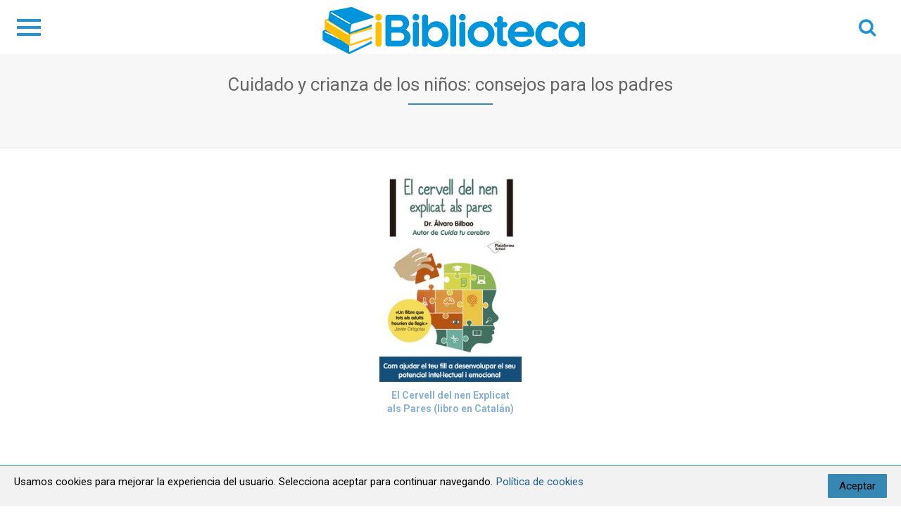

--- FILE ---
content_type: text/html; charset=UTF-8
request_url: https://ibiblioteca.com/cuidado-y-crianza-de-los-ninos-consejos-para-los-padres/
body_size: 7249
content:
<!DOCTYPE html>
<html lang="es" prefix="og: https://ogp.me/ns#">
<head>
<meta name="google-site-verification" content="QBb3dB0erM0fjjZaQ4-IKkfswQM7LSFfOghlaZrJV2Y" />
<!-- Global site tag (gtag.js) - Google Analytics -->
<script async src="https://www.googletagmanager.com/gtag/js?id=UA-63586445-30"></script>
<script>
  window.dataLayer = window.dataLayer || [];
  function gtag(){dataLayer.push(arguments);}
  gtag('js', new Date());

  gtag('config', 'UA-63586445-30');
</script>	
	
<meta charset="UTF-8" />
<meta name="viewport" content="width=device-width, initial-scale=1.0">
<link rel="preload" href="https://ibiblioteca.com/wp-content/plugins/rate-my-post/public/css/fonts/ratemypost.ttf" type="font/ttf" as="font" crossorigin="anonymous">
<!-- Optimización para motores de búsqueda de Rank Math -  https://rankmath.com/ -->
<title>Cuidado y crianza de los niños: consejos para los padres - iBiblioteca - El mayor catálogo digital de libros para descargar</title>
<meta name="robots" content="follow, index, max-snippet:-1, max-video-preview:-1, max-image-preview:large"/>
<link rel="canonical" href="https://ibiblioteca.com/cuidado-y-crianza-de-los-ninos-consejos-para-los-padres/" />
<meta property="og:locale" content="es_ES" />
<meta property="og:type" content="article" />
<meta property="og:title" content="Cuidado y crianza de los niños: consejos para los padres - iBiblioteca - El mayor catálogo digital de libros para descargar" />
<meta property="og:url" content="https://ibiblioteca.com/cuidado-y-crianza-de-los-ninos-consejos-para-los-padres/" />
<meta property="og:site_name" content="iBiblioteca - El mayor catálogo digital de libros para descargar" />
<meta name="twitter:card" content="summary_large_image" />
<meta name="twitter:title" content="Cuidado y crianza de los niños: consejos para los padres - iBiblioteca - El mayor catálogo digital de libros para descargar" />
<meta name="twitter:label1" content="Entradas" />
<meta name="twitter:data1" content="1" />
<script type="application/ld+json" class="rank-math-schema">{"@context":"https://schema.org","@graph":[{"@type":"Library","@id":"https://ibiblioteca.com/#organization","name":"iBiblioteca - El mayor catalogo de libros para descargar","url":"https://ibiblioteca.com","openingHours":["Monday,Tuesday,Wednesday,Thursday,Friday,Saturday,Sunday 09:00-17:00"]},{"@type":"WebSite","@id":"https://ibiblioteca.com/#website","url":"https://ibiblioteca.com","name":"iBiblioteca - El mayor catalogo de libros para descargar","publisher":{"@id":"https://ibiblioteca.com/#organization"},"inLanguage":"es"},{"@type":"CollectionPage","@id":"https://ibiblioteca.com/cuidado-y-crianza-de-los-ninos-consejos-para-los-padres/#webpage","url":"https://ibiblioteca.com/cuidado-y-crianza-de-los-ninos-consejos-para-los-padres/","name":"Cuidado y crianza de los ni\u00f1os: consejos para los padres - iBiblioteca - El mayor cat\u00e1logo digital de libros para descargar","isPartOf":{"@id":"https://ibiblioteca.com/#website"},"inLanguage":"es"}]}</script>
<!-- /Plugin Rank Math WordPress SEO -->

<link rel="alternate" type="application/rss+xml" title="iBiblioteca - El mayor catálogo digital de libros para descargar &raquo; Categoría Cuidado y crianza de los niños: consejos para los padres del feed" href="https://ibiblioteca.com/cuidado-y-crianza-de-los-ninos-consejos-para-los-padres/feed/" />
<style id='wp-img-auto-sizes-contain-inline-css' type='text/css'>
img:is([sizes=auto i],[sizes^="auto," i]){contain-intrinsic-size:3000px 1500px}
/*# sourceURL=wp-img-auto-sizes-contain-inline-css */
</style>
<link rel='stylesheet' id='rate-my-post-css' href='https://ibiblioteca.com/wp-content/plugins/rate-my-post/public/css/rate-my-post.css' type='text/css' media='all' />
<link rel='stylesheet' id='style-css' href='https://ibiblioteca.com/wp-content/themes/iBiblioteca/style.css' type='text/css' media='all' />
<link rel="https://api.w.org/" href="https://ibiblioteca.com/wp-json/" /><link rel="alternate" title="JSON" type="application/json" href="https://ibiblioteca.com/wp-json/wp/v2/categories/925" /><link rel="EditURI" type="application/rsd+xml" title="RSD" href="https://ibiblioteca.com/xmlrpc.php?rsd" />
<meta name="generator" content="WordPress 6.9" />
<script>document.cookie = 'quads_browser_width='+screen.width;</script><link rel="icon" href="https://ibiblioteca.com/wp-content/uploads/2022/08/favicon-ibiblioteca.png" sizes="32x32" />
<link rel="icon" href="https://ibiblioteca.com/wp-content/uploads/2022/08/favicon-ibiblioteca.png" sizes="192x192" />
<link rel="apple-touch-icon" href="https://ibiblioteca.com/wp-content/uploads/2022/08/favicon-ibiblioteca.png" />
<meta name="msapplication-TileImage" content="https://ibiblioteca.com/wp-content/uploads/2022/08/favicon-ibiblioteca.png" />
		<style type="text/css" id="wp-custom-css">
			.boton-descarga {
    background: #ffbe00;
 outline:none;
	border:none;
    -moz-border-radius: 3px;
    -webkit-border-radius: 3px;
    border-radius: 3px;
    display: inline-block;
    cursor: pointer;
    color: #fff!important;
    font-family: inherit;
    font-size: 22px;
    padding: 10px 36px;
    text-decoration: none;
    font-weight: 600;
    font-family: Open Sans,Arial,sans-serif;
    margin: 0;
    transition-duration: .2s;
}

.boton-predescarga {
    background: #0095da;
	 outline:none;
	border:none;
    -moz-border-radius: 3px;
    -webkit-border-radius: 3px;
    border-radius: 3px;
    display: inline-block;
    cursor: pointer;
    color: #fff!important;
    font-family: inherit;
    font-size: 22px;
    padding: 10px 36px;
    text-decoration: none;
    font-weight: 600;
    font-family: Open Sans,Arial,sans-serif;
    margin: 0;
    transition-duration: .2s;
}

.rmp-results-widget {
	text-align: center;
	margin-top: -15px;
	margin-bottom: 15px;
}

@media (max-width: 1050px) {
.rmp-results-widget {
	text-align: center;
	margin-bottom: 15px;
	margin-top: 5px;
}
}
.rmp-results-widget__avg-rating {
	display: none;
}

.rmp-results-widget__vote-count {
	display: none;
}

.boton-tab {
    background: #ffbe00;
	      -moz-border-radius: 3px;
    -webkit-border-radius: 3px;
    border-radius: 3px;
    display: inline-block;
    cursor: pointer;
    color: #fff!important;
    font-family: inherit;
    font-size: 22px;
    padding: 10px 36px;
    text-decoration: none;
    font-weight: 600;
    font-family: Open Sans,Arial,sans-serif;
    margin: 0;
    transition-duration: .2s;
}
@media (max-width: 1050px) {
.boton-tab {
	padding: 10px 20px;
}
}
		</style>
		
        <style id="at_style_css" type="text/css">
            
            body {
                font-family: Roboto, sans-serif !important;
            }
            h1,
            h2,
            h3,
            h4,
            h5,
            h6
                {
                font-family: Roboto, sans-serif !important;
            }
            .article-content, .article-image {
                height: 300px !important;
            }
            body {
                background: #ffffff !important;
            }
            .site-header {
                background: #ffffff !important;
            }
            .image-frame .image-frame-wrapper .square {
                border: 5px solid #ffffff;
            }
            .at-pros-cons-main-wrapper-2 .at-pros-cons-wrapper {
                border: 5px solid #ffffff;
            }
            header, .site-header a {
                color: #2194d7 !important;
            }
            .menu-icon span, .menu-icon span:before, .menu-icon span:after {
                background: #2194d7 !important;
            }
            body {
                color: #666666 !important;
            }
            a {
                color: #89b2d6;
            }
            .reply a, .go-top, input[type=submit] {
                background: #2194d7 !important;
            }
            .main-footer {
                background: #ffbd2a !important;
            }
            .hero h1 {
                background: #2194d7 !important;
            }
        </style>
        <style id='global-styles-inline-css' type='text/css'>
:root{--wp--preset--aspect-ratio--square: 1;--wp--preset--aspect-ratio--4-3: 4/3;--wp--preset--aspect-ratio--3-4: 3/4;--wp--preset--aspect-ratio--3-2: 3/2;--wp--preset--aspect-ratio--2-3: 2/3;--wp--preset--aspect-ratio--16-9: 16/9;--wp--preset--aspect-ratio--9-16: 9/16;--wp--preset--color--black: #000000;--wp--preset--color--cyan-bluish-gray: #abb8c3;--wp--preset--color--white: #ffffff;--wp--preset--color--pale-pink: #f78da7;--wp--preset--color--vivid-red: #cf2e2e;--wp--preset--color--luminous-vivid-orange: #ff6900;--wp--preset--color--luminous-vivid-amber: #fcb900;--wp--preset--color--light-green-cyan: #7bdcb5;--wp--preset--color--vivid-green-cyan: #00d084;--wp--preset--color--pale-cyan-blue: #8ed1fc;--wp--preset--color--vivid-cyan-blue: #0693e3;--wp--preset--color--vivid-purple: #9b51e0;--wp--preset--gradient--vivid-cyan-blue-to-vivid-purple: linear-gradient(135deg,rgb(6,147,227) 0%,rgb(155,81,224) 100%);--wp--preset--gradient--light-green-cyan-to-vivid-green-cyan: linear-gradient(135deg,rgb(122,220,180) 0%,rgb(0,208,130) 100%);--wp--preset--gradient--luminous-vivid-amber-to-luminous-vivid-orange: linear-gradient(135deg,rgb(252,185,0) 0%,rgb(255,105,0) 100%);--wp--preset--gradient--luminous-vivid-orange-to-vivid-red: linear-gradient(135deg,rgb(255,105,0) 0%,rgb(207,46,46) 100%);--wp--preset--gradient--very-light-gray-to-cyan-bluish-gray: linear-gradient(135deg,rgb(238,238,238) 0%,rgb(169,184,195) 100%);--wp--preset--gradient--cool-to-warm-spectrum: linear-gradient(135deg,rgb(74,234,220) 0%,rgb(151,120,209) 20%,rgb(207,42,186) 40%,rgb(238,44,130) 60%,rgb(251,105,98) 80%,rgb(254,248,76) 100%);--wp--preset--gradient--blush-light-purple: linear-gradient(135deg,rgb(255,206,236) 0%,rgb(152,150,240) 100%);--wp--preset--gradient--blush-bordeaux: linear-gradient(135deg,rgb(254,205,165) 0%,rgb(254,45,45) 50%,rgb(107,0,62) 100%);--wp--preset--gradient--luminous-dusk: linear-gradient(135deg,rgb(255,203,112) 0%,rgb(199,81,192) 50%,rgb(65,88,208) 100%);--wp--preset--gradient--pale-ocean: linear-gradient(135deg,rgb(255,245,203) 0%,rgb(182,227,212) 50%,rgb(51,167,181) 100%);--wp--preset--gradient--electric-grass: linear-gradient(135deg,rgb(202,248,128) 0%,rgb(113,206,126) 100%);--wp--preset--gradient--midnight: linear-gradient(135deg,rgb(2,3,129) 0%,rgb(40,116,252) 100%);--wp--preset--font-size--small: 13px;--wp--preset--font-size--medium: 20px;--wp--preset--font-size--large: 36px;--wp--preset--font-size--x-large: 42px;--wp--preset--spacing--20: 0.44rem;--wp--preset--spacing--30: 0.67rem;--wp--preset--spacing--40: 1rem;--wp--preset--spacing--50: 1.5rem;--wp--preset--spacing--60: 2.25rem;--wp--preset--spacing--70: 3.38rem;--wp--preset--spacing--80: 5.06rem;--wp--preset--shadow--natural: 6px 6px 9px rgba(0, 0, 0, 0.2);--wp--preset--shadow--deep: 12px 12px 50px rgba(0, 0, 0, 0.4);--wp--preset--shadow--sharp: 6px 6px 0px rgba(0, 0, 0, 0.2);--wp--preset--shadow--outlined: 6px 6px 0px -3px rgb(255, 255, 255), 6px 6px rgb(0, 0, 0);--wp--preset--shadow--crisp: 6px 6px 0px rgb(0, 0, 0);}:where(.is-layout-flex){gap: 0.5em;}:where(.is-layout-grid){gap: 0.5em;}body .is-layout-flex{display: flex;}.is-layout-flex{flex-wrap: wrap;align-items: center;}.is-layout-flex > :is(*, div){margin: 0;}body .is-layout-grid{display: grid;}.is-layout-grid > :is(*, div){margin: 0;}:where(.wp-block-columns.is-layout-flex){gap: 2em;}:where(.wp-block-columns.is-layout-grid){gap: 2em;}:where(.wp-block-post-template.is-layout-flex){gap: 1.25em;}:where(.wp-block-post-template.is-layout-grid){gap: 1.25em;}.has-black-color{color: var(--wp--preset--color--black) !important;}.has-cyan-bluish-gray-color{color: var(--wp--preset--color--cyan-bluish-gray) !important;}.has-white-color{color: var(--wp--preset--color--white) !important;}.has-pale-pink-color{color: var(--wp--preset--color--pale-pink) !important;}.has-vivid-red-color{color: var(--wp--preset--color--vivid-red) !important;}.has-luminous-vivid-orange-color{color: var(--wp--preset--color--luminous-vivid-orange) !important;}.has-luminous-vivid-amber-color{color: var(--wp--preset--color--luminous-vivid-amber) !important;}.has-light-green-cyan-color{color: var(--wp--preset--color--light-green-cyan) !important;}.has-vivid-green-cyan-color{color: var(--wp--preset--color--vivid-green-cyan) !important;}.has-pale-cyan-blue-color{color: var(--wp--preset--color--pale-cyan-blue) !important;}.has-vivid-cyan-blue-color{color: var(--wp--preset--color--vivid-cyan-blue) !important;}.has-vivid-purple-color{color: var(--wp--preset--color--vivid-purple) !important;}.has-black-background-color{background-color: var(--wp--preset--color--black) !important;}.has-cyan-bluish-gray-background-color{background-color: var(--wp--preset--color--cyan-bluish-gray) !important;}.has-white-background-color{background-color: var(--wp--preset--color--white) !important;}.has-pale-pink-background-color{background-color: var(--wp--preset--color--pale-pink) !important;}.has-vivid-red-background-color{background-color: var(--wp--preset--color--vivid-red) !important;}.has-luminous-vivid-orange-background-color{background-color: var(--wp--preset--color--luminous-vivid-orange) !important;}.has-luminous-vivid-amber-background-color{background-color: var(--wp--preset--color--luminous-vivid-amber) !important;}.has-light-green-cyan-background-color{background-color: var(--wp--preset--color--light-green-cyan) !important;}.has-vivid-green-cyan-background-color{background-color: var(--wp--preset--color--vivid-green-cyan) !important;}.has-pale-cyan-blue-background-color{background-color: var(--wp--preset--color--pale-cyan-blue) !important;}.has-vivid-cyan-blue-background-color{background-color: var(--wp--preset--color--vivid-cyan-blue) !important;}.has-vivid-purple-background-color{background-color: var(--wp--preset--color--vivid-purple) !important;}.has-black-border-color{border-color: var(--wp--preset--color--black) !important;}.has-cyan-bluish-gray-border-color{border-color: var(--wp--preset--color--cyan-bluish-gray) !important;}.has-white-border-color{border-color: var(--wp--preset--color--white) !important;}.has-pale-pink-border-color{border-color: var(--wp--preset--color--pale-pink) !important;}.has-vivid-red-border-color{border-color: var(--wp--preset--color--vivid-red) !important;}.has-luminous-vivid-orange-border-color{border-color: var(--wp--preset--color--luminous-vivid-orange) !important;}.has-luminous-vivid-amber-border-color{border-color: var(--wp--preset--color--luminous-vivid-amber) !important;}.has-light-green-cyan-border-color{border-color: var(--wp--preset--color--light-green-cyan) !important;}.has-vivid-green-cyan-border-color{border-color: var(--wp--preset--color--vivid-green-cyan) !important;}.has-pale-cyan-blue-border-color{border-color: var(--wp--preset--color--pale-cyan-blue) !important;}.has-vivid-cyan-blue-border-color{border-color: var(--wp--preset--color--vivid-cyan-blue) !important;}.has-vivid-purple-border-color{border-color: var(--wp--preset--color--vivid-purple) !important;}.has-vivid-cyan-blue-to-vivid-purple-gradient-background{background: var(--wp--preset--gradient--vivid-cyan-blue-to-vivid-purple) !important;}.has-light-green-cyan-to-vivid-green-cyan-gradient-background{background: var(--wp--preset--gradient--light-green-cyan-to-vivid-green-cyan) !important;}.has-luminous-vivid-amber-to-luminous-vivid-orange-gradient-background{background: var(--wp--preset--gradient--luminous-vivid-amber-to-luminous-vivid-orange) !important;}.has-luminous-vivid-orange-to-vivid-red-gradient-background{background: var(--wp--preset--gradient--luminous-vivid-orange-to-vivid-red) !important;}.has-very-light-gray-to-cyan-bluish-gray-gradient-background{background: var(--wp--preset--gradient--very-light-gray-to-cyan-bluish-gray) !important;}.has-cool-to-warm-spectrum-gradient-background{background: var(--wp--preset--gradient--cool-to-warm-spectrum) !important;}.has-blush-light-purple-gradient-background{background: var(--wp--preset--gradient--blush-light-purple) !important;}.has-blush-bordeaux-gradient-background{background: var(--wp--preset--gradient--blush-bordeaux) !important;}.has-luminous-dusk-gradient-background{background: var(--wp--preset--gradient--luminous-dusk) !important;}.has-pale-ocean-gradient-background{background: var(--wp--preset--gradient--pale-ocean) !important;}.has-electric-grass-gradient-background{background: var(--wp--preset--gradient--electric-grass) !important;}.has-midnight-gradient-background{background: var(--wp--preset--gradient--midnight) !important;}.has-small-font-size{font-size: var(--wp--preset--font-size--small) !important;}.has-medium-font-size{font-size: var(--wp--preset--font-size--medium) !important;}.has-large-font-size{font-size: var(--wp--preset--font-size--large) !important;}.has-x-large-font-size{font-size: var(--wp--preset--font-size--x-large) !important;}
/*# sourceURL=global-styles-inline-css */
</style>
<link rel='stylesheet' id='google-fonts-text-css' href='https://fonts.googleapis.com/css?family=Roboto%3A100%2C100italic%2C300%2C300italic%2Cregular%2Citalic%2C500%2C500italic%2C700%2C700italic%2C900%2C900italic&#038;subset=greek-ext%2Clatin%2Ccyrillic-ext%2Cvietnamese%2Ccyrillic%2Clatin-ext%2Cgreek&#038;display=swap' type='text/css' media='all' />
</head>
<body class="archive category category-cuidado-y-crianza-de-los-ninos-consejos-para-los-padres category-925 wp-theme-iBiblioteca">
<div id="page" class="site">
	<header class="site-header">
		<div class="site-header-content site-header-content-center header-two">
			<div class="title-bar-left">
				<button class="menu-btn" aria-label="Menu"><div class="menu-icon"><span></span></div></button>
				<nav class="main-nav-wrap" role="navigation"><div class="menu-home-container"><ul id="menu-menu-principal-1" class="main-nav"><li class="menu-item menu-item-type-taxonomy menu-item-object-category current-menu-item menu-item-596"><a href="https://ibiblioteca.com/autoayuda/" class="menu-item-a" aria-current="page">Autoayuda</a>
								
								
								</li><li class="menu-item menu-item-type-taxonomy menu-item-object-category current-menu-item menu-item-597"><a href="https://ibiblioteca.com/calificadores-de-interes/" class="menu-item-a" aria-current="page">Calificadores de interés</a>
								
								
								</li><li class="menu-item menu-item-type-taxonomy menu-item-object-category current-menu-item menu-item-598"><a href="https://ibiblioteca.com/desarrollo-personal-y-consejos-practicos/" class="menu-item-a" aria-current="page">desarrollo personal y consejos prácticos</a>
								
								
								</li><li class="menu-item menu-item-type-taxonomy menu-item-object-category current-menu-item menu-item-599"><a href="https://ibiblioteca.com/dibujos-animados/" class="menu-item-a" aria-current="page">Dibujos animados</a>
								
								
								</li><li class="menu-item menu-item-type-taxonomy menu-item-object-category current-menu-item menu-item-600"><a href="https://ibiblioteca.com/edad-de-interes-a-partir-de-9-anos/" class="menu-item-a" aria-current="page">Edad de interés: a partir de 9 años</a>
								
								
								</li><li class="menu-item menu-item-type-taxonomy menu-item-object-category current-menu-item menu-item-601"><a href="https://ibiblioteca.com/educacion/" class="menu-item-a" aria-current="page">Educación</a>
								
								
								</li><li class="menu-item menu-item-type-taxonomy menu-item-object-category current-menu-item menu-item-602"><a href="https://ibiblioteca.com/ensenanza-estudios-de-religion/" class="menu-item-a" aria-current="page">Enseñanza: estudios de religión</a>
								
								
								</li><li class="menu-item menu-item-type-taxonomy menu-item-object-category current-menu-item menu-item-603"><a href="https://ibiblioteca.com/ensenanza-matematicas-y-calculo/" class="menu-item-a" aria-current="page">Enseñanza: matemáticas y cálculo</a>
								
								
								</li><li class="menu-item menu-item-type-taxonomy menu-item-object-category current-menu-item menu-item-604"><a href="https://ibiblioteca.com/etica-social/" class="menu-item-a" aria-current="page">Ética social</a>
								
								
								</li><li class="menu-item menu-item-type-taxonomy menu-item-object-category current-menu-item menu-item-605"><a href="https://ibiblioteca.com/ficcion/" class="menu-item-a" aria-current="page">Ficción</a>
								
								
								</li><li class="menu-item menu-item-type-taxonomy menu-item-object-category current-menu-item menu-item-606"><a href="https://ibiblioteca.com/ficcion-infantil-ficcion-juvenil-e-historias-reales/" class="menu-item-a" aria-current="page">Ficción infantil / ficción juvenil e historias reales</a>
								
								
								</li><li class="menu-item menu-item-type-taxonomy menu-item-object-category current-menu-item menu-item-607"><a href="https://ibiblioteca.com/ficcion-infantil-ficcion-juvenil-ficcion-general/" class="menu-item-a" aria-current="page">Ficción infantil / ficción juvenil: ficción general</a>
								
								
								</li><li class="menu-item menu-item-type-taxonomy menu-item-object-category current-menu-item menu-item-608"><a href="https://ibiblioteca.com/ficcion-moderna-y-contemporanea/" class="menu-item-a" aria-current="page">Ficción moderna y contemporánea</a>
								
								
								</li><li class="menu-item menu-item-type-taxonomy menu-item-object-category current-menu-item menu-item-609"><a href="https://ibiblioteca.com/ingles/" class="menu-item-a" aria-current="page">Inglés</a>
								
								
								</li><li class="menu-item menu-item-type-taxonomy menu-item-object-category current-menu-item menu-item-610"><a href="https://ibiblioteca.com/libros-de-comics/" class="menu-item-a" aria-current="page">libros de cómics</a>
								
								
								</li><li class="menu-item menu-item-type-taxonomy menu-item-object-category current-menu-item menu-item-611"><a href="https://ibiblioteca.com/libros-y-kits-infantiles-interactivos-y-de-actividades/" class="menu-item-a" aria-current="page">Libros y kits infantiles interactivos y de actividades</a>
								
								
								</li><li class="menu-item menu-item-type-taxonomy menu-item-object-category current-menu-item menu-item-612"><a href="https://ibiblioteca.com/material-educativo/" class="menu-item-a" aria-current="page">Material educativo</a>
								
								
								</li><li class="menu-item menu-item-type-taxonomy menu-item-object-category current-menu-item menu-item-613"><a href="https://ibiblioteca.com/neurociencias/" class="menu-item-a" aria-current="page">Neurociencias</a>
								
								
								</li><li class="menu-item menu-item-type-taxonomy menu-item-object-category current-menu-item menu-item-614"><a href="https://ibiblioteca.com/novela-grafica/" class="menu-item-a" aria-current="page">Novela gráfica</a>
								
								
								</li><li class="menu-item menu-item-type-taxonomy menu-item-object-category current-menu-item menu-item-615"><a href="https://ibiblioteca.com/novelas-de-amor/" class="menu-item-a" aria-current="page">Novelas de amor</a>
								
								
								</li><li class="menu-item menu-item-type-taxonomy menu-item-object-category current-menu-item menu-item-616"><a href="https://ibiblioteca.com/otros/" class="menu-item-a" aria-current="page">Otros</a>
								
								
								</li><li class="menu-item menu-item-type-taxonomy menu-item-object-category current-menu-item menu-item-617"><a href="https://ibiblioteca.com/para-preescolar-educacion-infantil/" class="menu-item-a" aria-current="page">Para preescolar / educación infantil</a>
								
								
								</li><li class="menu-item menu-item-type-taxonomy menu-item-object-category current-menu-item menu-item-618"><a href="https://ibiblioteca.com/psicologia/" class="menu-item-a" aria-current="page">Psicología</a>
								
								
								</li><li class="menu-item menu-item-type-taxonomy menu-item-object-category current-menu-item menu-item-619"><a href="https://ibiblioteca.com/psicologia-de-la-familia/" class="menu-item-a" aria-current="page">Psicología de la familia</a>
								
								
								</li><li class="menu-item menu-item-type-taxonomy menu-item-object-category current-menu-item menu-item-620"><a href="https://ibiblioteca.com/relaciones-y-desarrollo-personal/" class="menu-item-a" aria-current="page">relaciones y desarrollo personal</a>
								
								
								</li><li class="menu-item menu-item-type-taxonomy menu-item-object-category current-menu-item menu-item-621"><a href="https://ibiblioteca.com/relativo-a-la-edad-adulta-avanzada-vejez/" class="menu-item-a" aria-current="page">Relativo a la edad adulta avanzada/vejez</a>
								
								
								</li><li class="menu-item menu-item-type-taxonomy menu-item-object-category current-menu-item menu-item-622"><a href="https://ibiblioteca.com/salud/" class="menu-item-a" aria-current="page">Salud</a>
								
								
								</li><li class="menu-item menu-item-type-taxonomy menu-item-object-category current-menu-item menu-item-623"><a href="https://ibiblioteca.com/sociologia/" class="menu-item-a" aria-current="page">Sociología</a>
								
								
								</li></ul></div><div class="sub-nav"></div></nav>			</div>

			<div class="site-logo">
				<a href="/" rel="home" class="logo">
										<img src="https://ibiblioteca.com/wp-content/uploads/2022/08/ibiblioteca.png" alt="iBiblioteca - El mayor catálogo digital de libros para descargar" />
													
				</a>
			</div>
			<div class="title-bar-right">
								

								<div id="search-trigger" class="social-icon"></div>
				<div id="show-search"><form role="search" method="get" id="searchform" action="/"><div> <input type="text" class="search-input" placeholder="Buscar..." name="s" id="s"></div></form><div id="search-close" class="social-icon"></div></div>
							</div>
		</div>
		
	</header>
	<div class="subheader">
	<div style="margin: auto 0px; text-align: center;">
				<h1>Cuidado y crianza de los niños: consejos para los padres</h1>
					</div>
</div>
<main class="content-loop">
<section>
<div class="content-area">

<article class="article-loop apolotheme-columns-6">
    
                <a href="https://ibiblioteca.com/el-cervell-del-nen-explicat-als-pares-libro-en-catalan/" rel="bookmark">
                    <div class="article-content">
                        <div style="background-image: url('https://ibiblioteca.com/wp-content/uploads/2022/10/El-Cervell-del-nen-Explicat-als-Pares-libro-en-Catalan.jpg');" class="article-image"></div>
                    </div>
                    
                    <p class="entry-title">El Cervell del nen Explicat als Pares (libro en Catalán)</p>                
                </a>
            </article></div>

</section>
</main>

<footer class="main-footer">
<div class="content-footer grid apolotheme-columns-3"><div><div class="widget-area"><div id="nav_menu-2" class="Wdgt widget_nav_menu"><div class="menu-menu-footer-container"><ul id="menu-menu-footer" class="menu"><li id="menu-item-508" class="menu-item menu-item-type-post_type menu-item-object-page menu-item-508"><a rel="nofollow" href="https://ibiblioteca.com/politica-de-cookies/">Política de Cookies</a></li>
<li id="menu-item-509" class="menu-item menu-item-type-post_type menu-item-object-page menu-item-509"><a rel="nofollow" href="https://ibiblioteca.com/aviso-legal/">Aviso Legal</a></li>
<li id="menu-item-510" class="menu-item menu-item-type-post_type menu-item-object-page menu-item-510"><a rel="nofollow" href="https://ibiblioteca.com/dmca/">DMCA</a></li>
</ul></div></div></div></div><div></div><div><div class="widget-area"><div id="media_image-2" class="Wdgt widget_media_image"><img width="250" height="49" src="https://ibiblioteca.com/wp-content/uploads/2022/08/logofooter.png" class="image wp-image-511  attachment-full size-full" alt="iBiblioteca - Colección digital de libros para descargar en formato ePUB y PDF" style="max-width: 100%; height: auto;" decoding="async" loading="lazy" /></div><div id="custom_html-2" class="widget_text Wdgt widget_custom_html"><div class="textwidget custom-html-widget"><p>
iBiblioteca es una catálogo digital de libros gratis online a disposición de cualquier persona, en cualquier lugar.
</p>
<div style="font-size:10px; padding-left: 5px; color:#fff;">
	En calidad de Afiliado de Amazon, iBiblioteca obtiene ingresos por las compras adscritas que cumplen los requisitos aplicables.
</div></div></div></div></div></div></div>

</footer>

<div class="copyright">&copy; 2026 iBiblioteca - El mayor catálogo digital de libros para descargar &#183;</div>

</div>
<div id="cookiesbox"><p>Usamos cookies para mejorar la experiencia del usuario. Selecciona aceptar para continuar navegando. <a href="https://ibiblioteca.com/el-cervell-del-nen-explicat-als-pares-libro-en-catalan/">Política de cookies</a><button onclick="allowCookies();">Aceptar</button></p></div><div id="js-overlay-mask"></div>
<span class="go-top"><span>Ir arriba</span><i class="at-angle-up"></i></span>

<script type="speculationrules">
{"prefetch":[{"source":"document","where":{"and":[{"href_matches":"/*"},{"not":{"href_matches":["/wp-*.php","/wp-admin/*","/wp-content/uploads/*","/wp-content/*","/wp-content/plugins/*","/wp-content/themes/iBiblioteca/*","/*\\?(.+)"]}},{"not":{"selector_matches":"a[rel~=\"nofollow\"]"}},{"not":{"selector_matches":".no-prefetch, .no-prefetch a"}}]},"eagerness":"conservative"}]}
</script>
<script type="text/javascript" id="rate-my-post-js-extra">
/* <![CDATA[ */
var rmp_frontend = {"admin_ajax":"https://ibiblioteca.com/wp-admin/admin-ajax.php","postID":"23895","noVotes":"Hasta ahora, \u00a1no hay votos!. S\u00e9 el primero en puntuar el libro.","cookie":"\u00a1Ya has votado! \u00a1No se contar\u00e1 este voto!","afterVote":"\u00a1Gracias por puntuar el libro!","notShowRating":"2","social":"1","feedback":"1","cookieDisable":"1","emptyFeedback":"\u00a1Por favor, escribe tu sugerencia en el campo de texto anterior!","hoverTexts":"2","preventAccidental":"1","grecaptcha":"1","siteKey":"","votingPriv":"1","loggedIn":"","positiveThreshold":"2","ajaxLoad":"1","disableClearCache":"1","nonce":"583bd64fc5"};
//# sourceURL=rate-my-post-js-extra
/* ]]> */
</script>
<script type="text/javascript" src="https://ibiblioteca.com/wp-content/plugins/rate-my-post/public/js/rate-my-post.min.js" id="rate-my-post-js"></script>
<script type="text/javascript" src="https://ibiblioteca.com/wp-content/themes/iBiblioteca/assets/js/jquery-3.5.1.min.js" id="jquery-js"></script>
<script type="text/javascript" src="https://ibiblioteca.com/wp-content/themes/iBiblioteca/assets/js/script.js" id="script-js"></script>
<script type="text/javascript" src="https://ibiblioteca.com/wp-content/plugins/quick-adsense-reloaded/assets/js/ads.js" id="quads-ads-js"></script>

<script>
	var downloadButton = document.getElementById("download");
	var counter = 34;
	var newElement = document.createElement("p");
	var id;

	downloadButton.parentNode.replaceChild(newElement, downloadButton);

	function startDownload() {
	    this.style.display = 'none';
	    id = setInterval(function () {
	        counter--;
	        if (counter < 0) {
	            newElement.parentNode.replaceChild(downloadButton, newElement);
	            clearInterval(id);
	        } else {
	            newElement.innerHTML = "<span style='color:#f44611'><strong>Encontrando link descarga directa ePUB en " + counter.toString() + " segundos...</strong></span>";
	        }
	    }, 1000);
	};

	var clickbtn = document.getElementById("btn");
	clickbtn.onclick = startDownload;
</script>



<script>
	var downloadButton1 = document.getElementById("download2");
	var counter1 = 27;
	var newElement1 = document.createElement("p");
	var id1;

	downloadButton1.parentNode.replaceChild(newElement1, downloadButton1);

	function startDownload() {
	    this.style.display = 'none';
	    id1 = setInterval(function () {
	        counter1--;
	        if (counter1 < 0) {
	            newElement1.parentNode.replaceChild(downloadButton1, newElement1);
	            clearInterval(id1);
	        } else {
	            newElement1.innerHTML = "<span style='color:#f44611'><strong>Encontrando link descarga directa PDF en " + counter1.toString() + " segundos...</strong></span>";
	        }
	    }, 1000);
	};

	var clickbtn = document.getElementById("btn2");
	clickbtn.onclick = startDownload;
</script>




<script>
	var downloadButton2 = document.getElementById("download3");
	var counter2 = 36;
	var newElement2 = document.createElement("p");
	var id2;

	downloadButton2.parentNode.replaceChild(newElement2, downloadButton2);

	function startDownload() {
	    this.style.display = 'none';
	    id2 = setInterval(function () {
	        counter2--;
	        if (counter2 < 0) {
	            newElement2.parentNode.replaceChild(downloadButton2, newElement2);
	            clearInterval(id2);
	        } else {
	            newElement2.innerHTML = "<span style='color:#f44611'><strong>Encontrando link descarga directa audiolibro en " + counter2.toString() + " segundos...</strong></span>";
				
	        }
	    }, 1000);
	};

	var clickbtn = document.getElementById("btn3");
	clickbtn.onclick = startDownload;
</script>


<!-- scroll lento --> 

<script src="http://ajax.googleapis.com/ajax/libs/jquery/1.4.2/jquery.min.js" type="text/javascript" charset="utf-8"></script>
<script> $(document).ready(function() {
  $('a[href^="#"]').click(function() {
    var destino = $(this.hash);
    if (destino.length == 0) {
      destino = $('a[name="' + this.hash.substr(1) + '"]');
    }
    if (destino.length == 0) {
      destino = $('html');
    }
    $('html, body').animate({ scrollTop: destino.offset().top }, 1500);
    return false;
  });
});</script>



</body>
</html>